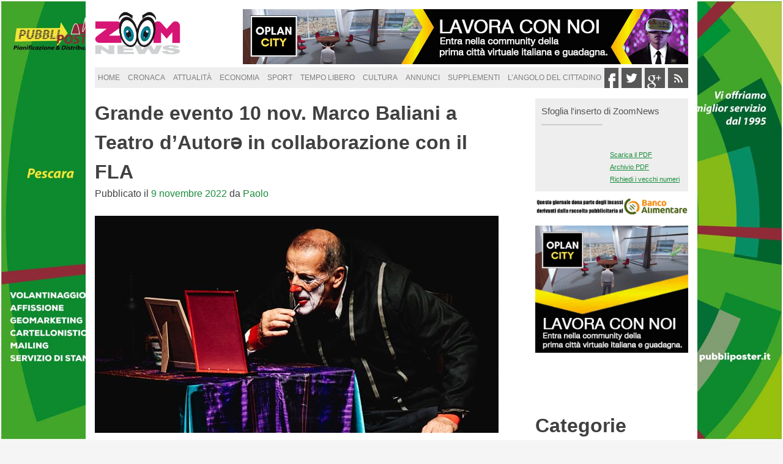

--- FILE ---
content_type: text/html; charset=UTF-8
request_url: http://www.zoomnews.it/2022/11/09/grande-evento-10-nov-marco-baliani-teatro-dautor%C9%99-collaborazione-fla/
body_size: 10932
content:
<!DOCTYPE html>
<html lang="it-IT" prefix="og: http://ogp.me/ns#">
<head>
<meta charset="UTF-8">
<meta name="viewport" content="width=device-width, initial-scale=1">
<link rel="profile" href="http://gmpg.org/xfn/11">
<link rel="pingback" href="http://www.zoomnews.it/xmlrpc.php">
<link rel="shortcut icon" href="http://www.zoomnews.it/wp-content/themes/zoom/favicon.ico" />

<link rel="stylesheet" type="text/css" href="http://www.zoomnews.it/wp-content/themes/zoom/slick/slick.css"/>
<link rel="stylesheet" type="text/css" href="http://www.zoomnews.it/wp-content/themes/zoom/slick/slick-theme.css"/>

<title>Grande evento 10 nov. Marco Baliani a Teatro d&#039;Autorə in collaborazione con il FLA | ZoomNews</title>

<!-- This site is optimized with the Yoast SEO plugin v3.8 - https://yoast.com/wordpress/plugins/seo/ -->
<meta name="robots" content="noodp"/>
<link rel="canonical" href="http://www.zoomnews.it/2022/11/09/grande-evento-10-nov-marco-baliani-teatro-dautor%c9%99-collaborazione-fla/" />
<link rel="publisher" href="https://plus.google.com/u/0/+ZoomnewsIt24"/>
<meta property="og:locale" content="it_IT" />
<meta property="og:type" content="article" />
<meta property="og:title" content="Grande evento 10 nov. Marco Baliani a Teatro d&#039;Autorə in collaborazione con il FLA | ZoomNews" />
<meta property="og:description" content="Un grande evento di questa prima parte della stagione di Teatro d’Autorə del Florian Metateatro, che vede la collaborazione con &hellip;" />
<meta property="og:url" content="http://www.zoomnews.it/2022/11/09/grande-evento-10-nov-marco-baliani-teatro-dautor%c9%99-collaborazione-fla/" />
<meta property="og:site_name" content="ZoomNews" />
<meta property="article:publisher" content="https://www.facebook.com/ZoomNews24" />
<meta property="article:section" content="Tempo Libero" />
<meta property="article:published_time" content="2022-11-09T10:09:30+01:00" />
<meta property="og:image" content="http://www.zoomnews.it/wp-content/uploads/2022/11/Rigoletto-la-Notte-della-Maledizione.jpg" />
<meta property="og:image:width" content="660" />
<meta property="og:image:height" content="355" />
<meta name="twitter:card" content="summary" />
<meta name="twitter:description" content="Un grande evento di questa prima parte della stagione di Teatro d’Autorə del Florian Metateatro, che vede la collaborazione con [&hellip;]" />
<meta name="twitter:title" content="Grande evento 10 nov. Marco Baliani a Teatro d&#039;Autorə in collaborazione con il FLA | ZoomNews" />
<meta name="twitter:site" content="@zoomnews24" />
<meta name="twitter:image" content="http://www.zoomnews.it/wp-content/uploads/2022/11/Rigoletto-la-Notte-della-Maledizione.jpg" />
<meta name="twitter:creator" content="@zoomnews24" />
<!-- / Yoast SEO plugin. -->

<link rel="alternate" type="application/rss+xml" title="ZoomNews &raquo; Feed" href="http://www.zoomnews.it/feed/" />
<link rel="alternate" type="application/rss+xml" title="ZoomNews &raquo; Feed dei commenti" href="http://www.zoomnews.it/comments/feed/" />
<link rel="alternate" type="application/rss+xml" title="ZoomNews &raquo; Grande evento 10 nov. Marco Baliani a Teatro d&#8217;Autorə in collaborazione con il FLA Feed dei commenti" href="http://www.zoomnews.it/2022/11/09/grande-evento-10-nov-marco-baliani-teatro-dautor%c9%99-collaborazione-fla/feed/" />
		<script type="text/javascript">
			window._wpemojiSettings = {"baseUrl":"https:\/\/s.w.org\/images\/core\/emoji\/72x72\/","ext":".png","source":{"concatemoji":"http:\/\/www.zoomnews.it\/wp-includes\/js\/wp-emoji-release.min.js?ver=4.4.33"}};
			!function(e,n,t){var a;function i(e){var t=n.createElement("canvas"),a=t.getContext&&t.getContext("2d"),i=String.fromCharCode;return!(!a||!a.fillText)&&(a.textBaseline="top",a.font="600 32px Arial","flag"===e?(a.fillText(i(55356,56806,55356,56826),0,0),3e3<t.toDataURL().length):"diversity"===e?(a.fillText(i(55356,57221),0,0),t=a.getImageData(16,16,1,1).data,a.fillText(i(55356,57221,55356,57343),0,0),(t=a.getImageData(16,16,1,1).data)[0],t[1],t[2],t[3],!0):("simple"===e?a.fillText(i(55357,56835),0,0):a.fillText(i(55356,57135),0,0),0!==a.getImageData(16,16,1,1).data[0]))}function o(e){var t=n.createElement("script");t.src=e,t.type="text/javascript",n.getElementsByTagName("head")[0].appendChild(t)}t.supports={simple:i("simple"),flag:i("flag"),unicode8:i("unicode8"),diversity:i("diversity")},t.DOMReady=!1,t.readyCallback=function(){t.DOMReady=!0},t.supports.simple&&t.supports.flag&&t.supports.unicode8&&t.supports.diversity||(a=function(){t.readyCallback()},n.addEventListener?(n.addEventListener("DOMContentLoaded",a,!1),e.addEventListener("load",a,!1)):(e.attachEvent("onload",a),n.attachEvent("onreadystatechange",function(){"complete"===n.readyState&&t.readyCallback()})),(a=t.source||{}).concatemoji?o(a.concatemoji):a.wpemoji&&a.twemoji&&(o(a.twemoji),o(a.wpemoji)))}(window,document,window._wpemojiSettings);
		</script>
		<style type="text/css">
img.wp-smiley,
img.emoji {
	display: inline !important;
	border: none !important;
	box-shadow: none !important;
	height: 1em !important;
	width: 1em !important;
	margin: 0 .07em !important;
	vertical-align: -0.1em !important;
	background: none !important;
	padding: 0 !important;
}
</style>
<link rel='stylesheet' id='zoom-style-css'  href='http://www.zoomnews.it/wp-content/themes/zoom/style.css?ver=4.4.33' type='text/css' media='all' />
<link rel='stylesheet' id='genericons-css'  href='http://www.zoomnews.it/wp-content/plugins/jetpack/_inc/genericons/genericons/genericons.css?ver=3.1' type='text/css' media='all' />
<link rel='stylesheet' id='jetpack_css-css'  href='http://www.zoomnews.it/wp-content/plugins/jetpack/css/jetpack.css?ver=3.6.4' type='text/css' media='all' />
<link rel='https://api.w.org/' href='http://www.zoomnews.it/wp-json/' />
<link rel="EditURI" type="application/rsd+xml" title="RSD" href="http://www.zoomnews.it/xmlrpc.php?rsd" />
<link rel="wlwmanifest" type="application/wlwmanifest+xml" href="http://www.zoomnews.it/wp-includes/wlwmanifest.xml" /> 
<meta name="generator" content="WordPress 4.4.33" />
<link rel='shortlink' href='http://www.zoomnews.it/?p=21516' />
<link rel="alternate" type="application/json+oembed" href="http://www.zoomnews.it/wp-json/oembed/1.0/embed?url=http%3A%2F%2Fwww.zoomnews.it%2F2022%2F11%2F09%2Fgrande-evento-10-nov-marco-baliani-teatro-dautor%25c9%2599-collaborazione-fla%2F" />
<link rel="alternate" type="text/xml+oembed" href="http://www.zoomnews.it/wp-json/oembed/1.0/embed?url=http%3A%2F%2Fwww.zoomnews.it%2F2022%2F11%2F09%2Fgrande-evento-10-nov-marco-baliani-teatro-dautor%25c9%2599-collaborazione-fla%2F&#038;format=xml" />
<style type='text/css'>img#wpstats{display:none}</style><meta name="google-site-verification" content="m_C55nmOrlm5raPhppvtSJJP47112xICiKdsbISeoAc" />
</head>

<body class="single single-post postid-21516 single-format-standard group-blog">
<div class="wp_bannerize skin">
<div><a  onclick="WPBannerizeJavascript.incrementClickCount(46)"  href="http://www.pubbliposter.it/" rel="nofollow" target="_blank">
<img src="http://www.zoomnews.it/wp-content/uploads/2016/03/skin-pubbliposter.jpg" alt="pubbliposter" width="1920" height="1080"/>
</a>
</div></div><div id="page" class="hfeed site">
	<a class="skip-link screen-reader-text" href="#content">Skip to content</a>

	<header id="masthead" class="site-header" role="banner">
		<div class="site-branding">
			<a href="http://www.zoomnews.it/" rel="home"><h1 class="site-title">ZoomNews</h1></a>
			<h2 class="site-description">Quotidiano online di informazione e annunci</h2>
		</div><!-- .site-branding -->
		
		<div class="banner-header">
			<!-- <img src="http://www.zoomnews.it/wp-content/themes/zoom/img/banner-1.jpg" alt="Advertising" /> -->
			
			<div class="wp_bannerize testata">
<div><a  onclick="WPBannerizeJavascript.incrementClickCount(78)"  href="https://community-oplancity.framework360.it/registrazione/?affCode=marioscurti29" rel="nofollow" target="_blank">
<img src="http://www.zoomnews.it/wp-content/uploads/2024/06/oplancity-2-lavora-con-noi-700x84px.png" alt="OplanCity network" width="728" height="90"/>
</a>
</div></div>		</div>

		<nav id="site-navigation" class="main-navigation" role="navigation">
			<button class="menu-toggle" aria-controls="primary-menu" aria-expanded="false">Menu</button>
			<div class="menu-mainmenu-container"><ul id="primary-menu" class="menu"><li id="menu-item-14" class="menu-item menu-item-type-custom menu-item-object-custom menu-item-home menu-item-14"><a href="http://www.zoomnews.it/">Home</a></li>
<li id="menu-item-15" class="menu-item menu-item-type-taxonomy menu-item-object-category menu-item-has-children menu-item-15"><a href="http://www.zoomnews.it/cronaca-abruzzo/">Cronaca</a>
<ul class="sub-menu">
	<li id="menu-item-1128" class="menu-item menu-item-type-taxonomy menu-item-object-category menu-item-1128"><a href="http://www.zoomnews.it/cronaca-dell-aquila/">Cronaca dell&#8217;Aquila</a></li>
	<li id="menu-item-1129" class="menu-item menu-item-type-taxonomy menu-item-object-category menu-item-1129"><a href="http://www.zoomnews.it/cronaca-di-chieti/">Cronaca di Chieti</a></li>
	<li id="menu-item-1130" class="menu-item menu-item-type-taxonomy menu-item-object-category menu-item-1130"><a href="http://www.zoomnews.it/cronaca-di-pescara/">Cronaca di Pescara</a></li>
	<li id="menu-item-1131" class="menu-item menu-item-type-taxonomy menu-item-object-category menu-item-1131"><a href="http://www.zoomnews.it/cronaca-di-teramo/">Cronaca di Teramo</a></li>
</ul>
</li>
<li id="menu-item-1109" class="menu-item menu-item-type-taxonomy menu-item-object-category menu-item-1109"><a href="http://www.zoomnews.it/attualita/">Attualità</a></li>
<li id="menu-item-16" class="menu-item menu-item-type-taxonomy menu-item-object-category menu-item-16"><a href="http://www.zoomnews.it/economia/">Economia</a></li>
<li id="menu-item-17" class="menu-item menu-item-type-taxonomy menu-item-object-category menu-item-17"><a href="http://www.zoomnews.it/sport/">Sport</a></li>
<li id="menu-item-18" class="menu-item menu-item-type-taxonomy menu-item-object-category current-post-ancestor current-menu-parent current-post-parent menu-item-18"><a href="http://www.zoomnews.it/tempo-libero/">Tempo Libero</a></li>
<li id="menu-item-1108" class="menu-item menu-item-type-taxonomy menu-item-object-category menu-item-1108"><a href="http://www.zoomnews.it/cultura/">Cultura</a></li>
<li id="menu-item-19" class="menu-item menu-item-type-custom menu-item-object-custom menu-item-19"><a href="http://www.pescarapescara.it/ANNUNCI/">Annunci</a></li>
<li id="menu-item-14425" class="menu-item menu-item-type-post_type menu-item-object-page menu-item-14425"><a href="http://www.zoomnews.it/supplementi/">supplementi</a></li>
<li id="menu-item-3214" class="menu-item menu-item-type-taxonomy menu-item-object-category menu-item-has-children menu-item-3214"><a href="http://www.zoomnews.it/langolo-del-cittadino/">L&#8217;Angolo del Cittadino</a>
<ul class="sub-menu">
	<li id="menu-item-2136" class="menu-item menu-item-type-post_type menu-item-object-page menu-item-2136"><a title="segnala" href="http://www.zoomnews.it/segnalaci-una-news/">Segnalaci una news</a></li>
</ul>
</li>
</ul></div>		</nav><!-- #site-navigation -->
		
		<!-- <nav id="site-navigation" class="province" role="navigation">
			<div class="menu"><ul><li class="page_item page-item-2105"><a href="http://www.zoomnews.it/contatti/">Contatti</a></li><li class="page_item page-item-671"><a href="http://www.zoomnews.it/cookie-policy/">Cookie Policy</a></li><li class="page_item page-item-669"><a href="http://www.zoomnews.it/privacy-policy/">Privacy Policy</a></li><li class="page_item page-item-2162"><a href="http://www.zoomnews.it/pubblicita/">Pubblicità</a></li><li class="page_item page-item-2153"><a href="http://www.zoomnews.it/redazione/">Redazione</a></li><li class="page_item page-item-2117"><a href="http://www.zoomnews.it/segnalaci-una-news/">Segnalaci una news</a></li><li class="page_item page-item-14420"><a href="http://www.zoomnews.it/supplementi/">supplementi</a></li></ul></div>
		</nav> -->
		<ul class="network-header">
			<li class="social-header"><a href="https://www.facebook.com/pages/ZOOM/1524754767763237" target="_blank" rel="nofollow"><img src="http://www.zoomnews.it/wp-content/themes/zoom/img/facebook-footer.jpg" alt="Facebook Icon"/></a></li>
			<li class="social-header"><a href="https://twitter.com/zoomnews24" target="_blank" rel="nofollow"><img src="http://www.zoomnews.it/wp-content/themes/zoom/img/twitter-footer.jpg" alt="Twitter Icon"/></a></li>
			<li class="social-header"><a href="https://plus.google.com/u/0/b/104342896111216283329/" target="_blank" rel="nofollow"><img src="http://www.zoomnews.it/wp-content/themes/zoom/img/gplus-footer.jpg" alt="Google Plus Icon" /></a></li>
			<li class="social-header"><a href="http://zoomnews.it/feed"><img src="http://www.zoomnews.it/wp-content/themes/zoom/img/rss-footer.jpg" alt="Rss Icon"/></a></li>			
		</ul>
	</header><!-- #masthead -->

	<div id="content" class="site-content">

	<div id="primary" class="content-area">
		<main id="main" class="site-main" role="main">

		
			
<article class="post-singolo" id="post-21516" class="post-21516 post type-post status-publish format-standard has-post-thumbnail hentry category-tempo-libero">
	<header class="entry-header">
		<h1 class="entry-title">Grande evento 10 nov. Marco Baliani a Teatro d&#8217;Autorə in collaborazione con il FLA</h1>		
		<div class="entry-meta">
			<span class="posted-on">Pubblicato il <a href="http://www.zoomnews.it/2022/11/09/grande-evento-10-nov-marco-baliani-teatro-dautor%c9%99-collaborazione-fla/" rel="bookmark"><time class="entry-date published updated" datetime="2022-11-09T10:09:30+00:00">9 novembre 2022</time></a></span><span class="byline"> da <span class="author vcard"><a class="url fn n" href="http://www.zoomnews.it/author/paolo/">Paolo</a></span></span>		</div><!-- .entry-meta -->
		<br />
		
		<img width="660" height="355" src="http://www.zoomnews.it/wp-content/uploads/2022/11/Rigoletto-la-Notte-della-Maledizione.jpg" class="attachment-post-thumbnail size-post-thumbnail wp-post-image" alt="Rigoletto, la Notte della Maledizione" srcset="http://www.zoomnews.it/wp-content/uploads/2022/11/Rigoletto-la-Notte-della-Maledizione-210x113.jpg 210w, http://www.zoomnews.it/wp-content/uploads/2022/11/Rigoletto-la-Notte-della-Maledizione-320x172.jpg 320w, http://www.zoomnews.it/wp-content/uploads/2022/11/Rigoletto-la-Notte-della-Maledizione.jpg 660w" sizes="(max-width: 660px) 100vw, 660px" />	</header><!-- .entry-header -->

	<div class="entry-content">
		<p>Un grande evento di questa prima parte della stagione di Teatro d’Autorə del Florian Metateatro, che vede la collaborazione con l’ importante festival pescarese FLA Festival di Libri e Altrecose, proprio nella giornata d’apertura:<strong> Giovedì 10 novembre alle ore 21.00</strong> presso l’<strong>Auditorium Flaiano,</strong> per vedere, rivedere, conoscere uno dei maestri indiscussi del teatro di narrazione italiano, <strong>Marco Baliani.</strong></p>
<p>A Pescara porterà una produzione della Società dei Concerti di Parma in collaborazione con Teatro Regio di Parma, <strong>Rigoletto, la Notte della Maledizione</strong>, un Giuseppe Verdi rivisitato, un’opera poetica sul circo, i suoi artisti, l’instabilità della vita, con le sue cadute, le sospensioni. Uno spettacolo che porta in scena i sentimenti di Rigoletto, che la musica di Verdi ha reso immortali, e rivivono nell’animo e nella storia di un clown che si esibisce in un piccolo teatro di periferia. La nostalgia per la donna amata, la gelosa premura nei confronti della figlia del Rigoletto, la sete di vendetta contro chi minaccia la sua purezza.</p>
<p>Davanti allo specchio, mentre trasforma col trucco il suo viso, si prepara per una serata speciale, quella in cui si consumerà la sua vendetta, sotto gli occhi di tutti. Pensieri, rancori, ricordi si susseguono in un monologo accompagnato, interrotto e per certi versi ostacolato da una musica sempre presente.</p>
<p>Uno spettacolo di e con Marco Baliani e con Giampaolo Bandini (chitarra), Cesare Chiacchiaretta (fisarmonica). Le musiche di Giuseppe Verdi, Nino Rota, Cesare Chiacchiaretta.</p>
<p><em>“</em><em>La proposta fattami dal Teatro Regio di Parma di occuparmi, a mio modo, di una </em><em>“</em><em>rilettura” di un</em><em>’</em><em>opera di Verdi in cartellone nella stagione, la potevo facilmente risolvere con un bel reading, lettura più musica e via così. Ma volevo rischiare di più, come sempre mettermi in gioco, senza appoggiarmi al già saputo, senza occhiali e leggio. Mi son detto che era l</em><em>&#8216;</em><em> occasione buona per osare un personaggio e incarnarlo, dopo tanto tempo, tornare a mettere mano a tutte le cose che ho imparato strada facendo sul mestiere antico dell</em><em>&#8216;</em><em> attore e provare a costruirci sopra un testo scritto, un bel canovaccio su cui giorno dopo giorno, provando, creare un dire per niente letterario, ma concreto, materico. Compreso il trucco in faccia e il costume preso in prestito nei depositi del teatro Regio, appartenuti ai tanti Rigoletti passati da quelle parti.”</em></p>
<p>E ancora</p>
<p><em>“la mia passione per gli esseri del circo, ma quei circhi piccoli, non eclatanti, non amo i </em><em>“</em><em>soleil” circensi fatti di effetti speciali e artisti al limite della robotica per la bellezza scultorea e bravura millimetrica del corpo. No, preferisco la rozzezza faticosa ma meravigliosa di quei circhi dove chi strappa i biglietti te lo ritrovi dopo vestito da pagliaccio e il trapezista sa anche fare giocolerie, esseri nomadi, zingarescamente affamati di vita, mi prende uno struggimento totale quando varco quei tendoni, a percepire la fatica quotidiana di un vivere precario ma impeccabile.” Marco Baliani</em></p>
<p><strong>Marco</strong> <strong>Baliani</strong> è un nome che da solo evoca una stagione del teatro italiano, che con lui è nata e si è sviluppata, quella del teatro di narrazione. Una importante modalità teatrale che prende avvio dal suo splendido, e indimenticato, monologo <strong>&#8220;Kohlhaas&#8221;</strong>, scritto nel 1989 con Remo Rostagno, in cui era solo in scena seduto su una sedia a narrare una storia di ingiustizia sociale.</p>
<p>Negli anni ha sviluppato una personale ricerca sull&#8217;arte del raccontare e sul rapporto tra oralità e scrittura realizzando come attore-narratore <em>Storie (1988), </em><em>Kohlaas</em><em> (1989), Frollo (1993), Tracce </em>(1996, spettacolo-conferenza da E. Bloch). Negli anni Novanta ha alternato spettacoli d&#8217;impianto epico-corale (<em>Corvi di luna, 1989; Memoria del fuoco, 1992; </em><em>Peer Gynt, 1994;</em><em> Migranti, 1996; Gioventù senza Dio, 1997) </em>e poi  <em>Sakrifice nel 2000</em> per il progetto I Porti Del Mediterraneo, a un teatro politico e civile, originato da una poetica della memoria (<em>Antigone delle città, </em>1991-92, realizzato a Bologna per l&#8217;anniversario della strage; <em>Come gocce di una fiumana</em>, 1994, ispirato alla prima guerra mondiale; <em>Corpo di Stato, </em>1998, ricostruzione tra storia e autobiografia generazionale dei giorni del sequestro Moro).  Con Amref, nel 2002 Baliani intraprende il progetto formativo <em>Acting from the street,</em> realizzato con un gruppo di ragazzi di strada degli slums di Nairobi. Qui realizza<em> Pinocchio Nero (Premio Ubu</em> 2004) e <em>L</em><em>’</em><em>amore buono. Una ballata ai tempi dell</em><em>’</em><em>Aids</em> – che riscuotono un grande successo di pubblico e critica sia in Italia sia in Olanda.</p>
<p>A Pescara Marco Baliani è venuto più volte con diversi suoi spettacoli e con progetti più ampi come “ Il Viaggiatore Incantato” sempre ospite del Florian Metateatro al quale lo lega <strong>un rapporto più che ventennale.</strong></p>
<p>In seconda serata <strong>postPLAY &#8211; storie di teatri, </strong>appuntamento con Baliani, Bandini e con Cesare Chiacchiaretta, affermato musicista abruzzse in scena con la sua fisarmonica e compositore anche di diverse musiche dello spettacolo, e la partecipazione di Paolo Ferri per approfondire le storie legate agli artisti.</p>
<p>Biglietto intero 15€ ridotto 12€ /Prevendita online / Per info 393/9350933 085/2059278</p>
<div class="sharedaddy sd-sharing-enabled"><div class="robots-nocontent sd-block sd-social sd-social-icon sd-sharing"><h3 class="sd-title">Condividi:</h3><div class="sd-content"><ul><li class="share-facebook"><a rel="nofollow" data-shared="sharing-facebook-21516" class="share-facebook sd-button share-icon no-text" href="http://www.zoomnews.it/2022/11/09/grande-evento-10-nov-marco-baliani-teatro-dautor%c9%99-collaborazione-fla/?share=facebook" target="_blank" title="Condividi su Facebook"><span></span><span class="sharing-screen-reader-text">Condividi su Facebook (Si apre in una nuova finestra)</span></a></li><li class="share-twitter"><a rel="nofollow" data-shared="sharing-twitter-21516" class="share-twitter sd-button share-icon no-text" href="http://www.zoomnews.it/2022/11/09/grande-evento-10-nov-marco-baliani-teatro-dautor%c9%99-collaborazione-fla/?share=twitter" target="_blank" title="Clicca per condividere su Twitter"><span></span><span class="sharing-screen-reader-text">Clicca per condividere su Twitter (Si apre in una nuova finestra)</span></a></li><li class="share-google-plus-1"><a rel="nofollow" data-shared="sharing-google-21516" class="share-google-plus-1 sd-button share-icon no-text" href="http://www.zoomnews.it/2022/11/09/grande-evento-10-nov-marco-baliani-teatro-dautor%c9%99-collaborazione-fla/?share=google-plus-1" target="_blank" title="Clicca per condividere su Google+"><span></span><span class="sharing-screen-reader-text">Clicca per condividere su Google+ (Si apre in una nuova finestra)</span></a></li><li class="share-email"><a rel="nofollow" data-shared="" class="share-email sd-button share-icon no-text" href="http://www.zoomnews.it/2022/11/09/grande-evento-10-nov-marco-baliani-teatro-dautor%c9%99-collaborazione-fla/?share=email" target="_blank" title="Clicca per inviare l'articolo via mail ad un amico"><span></span><span class="sharing-screen-reader-text">Clicca per inviare l'articolo via mail ad un amico (Si apre in una nuova finestra)</span></a></li><li class="share-end"></li></ul></div></div></div>	</div><!-- .entry-content -->

	<footer class="entry-footer">
		<span class="cat-links">Pubblicato sotto: <a href="http://www.zoomnews.it/tempo-libero/" rel="category tag">Tempo Libero</a></span>	</footer><!-- .entry-footer -->
</article><!-- #post-## -->

<br />

<p></p>
			<!-- 
	<nav class="navigation post-navigation" role="navigation">
		<h2 class="screen-reader-text">Navigazione articoli</h2>
		<div class="nav-links"><div class="nav-previous"><a href="http://www.zoomnews.it/2022/11/09/masterplan-abruzzo-conclusi-lavori-messa-sicurezza-delle-strade-dellunione-montana-dei-comuni-del-sangro/" rel="prev">Masterplan Abruzzo, conclusi i lavori di messa in sicurezza delle strade dell&#8217;Unione Montana dei Comuni del Sangro</a></div><div class="nav-next"><a href="http://www.zoomnews.it/2022/11/09/vela-barcellona-vincono-gli-equipaggi-pescara/" rel="next">Vela Barcellona, vincono gli equipaggi di Pescara</a></div></div>
	</nav> -->

			
		
		</main><!-- #main -->
	</div><!-- #primary -->


<div id="secondary" class="widget-area" role="complementary">

	<div class="testata-sidebar">
			
		<div class="archivio_pdf_widgets">
		<div class="ui-widget">
		  <div class="ui-widget-content ui-corner-all">
		    <h3>Sfoglia l'inserto di ZoomNews</h3>
		
		    <div class="alignleft img-testata"><a href="http://archive.abruzzoannunci.it/zoomch.pdf"><img src="http://archive.abruzzoannunci.it/copertinazoomch.jpg" class="archivio-pdf-list-image" alt=""></a></div>
		    <div class="alignleft archivio-tools-link"> <a href="http://archive.abruzzoannunci.it/zoomch.pdf">Scarica il PDF</a>
		      <a href="http://issuu.com/zoomnews" class="archivio-pdf" target="_blank" rel="nofollow">Archivio PDF</a>
		      <a href="https://mail.google.com/mail/?view=cm&amp;fs=1&amp;tf=1&amp;to=info@mnservice.net&amp;su=Richiesta%20numeri%20precedenti%20-%20PESCARA%20PESCARA&amp;body=Indica i numeri o la data di pubblicazione, ti invieremo presto la tua copia in PDF" class="richiedi-numeri" target="_blank">Richiedi i vecchi numeri</a> </div>
		 </div>
		</div>
		<img src="http://www.zoomnews.it/wp-content/themes/zoom/img/banner-banco-alimentare.png" alt="Advertising" style="margin-bottom: 10px;" />
		</div>
		
		<div class="wp_bannerize pagina intera">
<div><a  onclick="WPBannerizeJavascript.incrementClickCount(83)"  href="https://community-oplancity.framework360.it/registrazione/?affCode=marioscurti29" rel="nofollow" target="_blank">
<img src="http://www.zoomnews.it/wp-content/uploads/2024/06/oplancity-5-lavora-con-noi-300x250px-1.png" alt="Oplancity VR" width="302" height="252"/>
</a>
</div></div>		

	</div>
	
	<aside id="nav_menu-3" class="widget widget_nav_menu"><h1 class="widget-title">Categorie</h1><div class="menu-mainmenu-container"><ul id="menu-mainmenu" class="menu"><li class="menu-item menu-item-type-custom menu-item-object-custom menu-item-home menu-item-14"><a href="http://www.zoomnews.it/">Home</a></li>
<li class="menu-item menu-item-type-taxonomy menu-item-object-category menu-item-has-children menu-item-15"><a href="http://www.zoomnews.it/cronaca-abruzzo/">Cronaca</a>
<ul class="sub-menu">
	<li class="menu-item menu-item-type-taxonomy menu-item-object-category menu-item-1128"><a href="http://www.zoomnews.it/cronaca-dell-aquila/">Cronaca dell&#8217;Aquila</a></li>
	<li class="menu-item menu-item-type-taxonomy menu-item-object-category menu-item-1129"><a href="http://www.zoomnews.it/cronaca-di-chieti/">Cronaca di Chieti</a></li>
	<li class="menu-item menu-item-type-taxonomy menu-item-object-category menu-item-1130"><a href="http://www.zoomnews.it/cronaca-di-pescara/">Cronaca di Pescara</a></li>
	<li class="menu-item menu-item-type-taxonomy menu-item-object-category menu-item-1131"><a href="http://www.zoomnews.it/cronaca-di-teramo/">Cronaca di Teramo</a></li>
</ul>
</li>
<li class="menu-item menu-item-type-taxonomy menu-item-object-category menu-item-1109"><a href="http://www.zoomnews.it/attualita/">Attualità</a></li>
<li class="menu-item menu-item-type-taxonomy menu-item-object-category menu-item-16"><a href="http://www.zoomnews.it/economia/">Economia</a></li>
<li class="menu-item menu-item-type-taxonomy menu-item-object-category menu-item-17"><a href="http://www.zoomnews.it/sport/">Sport</a></li>
<li class="menu-item menu-item-type-taxonomy menu-item-object-category current-post-ancestor current-menu-parent current-post-parent menu-item-18"><a href="http://www.zoomnews.it/tempo-libero/">Tempo Libero</a></li>
<li class="menu-item menu-item-type-taxonomy menu-item-object-category menu-item-1108"><a href="http://www.zoomnews.it/cultura/">Cultura</a></li>
<li class="menu-item menu-item-type-custom menu-item-object-custom menu-item-19"><a href="http://www.pescarapescara.it/ANNUNCI/">Annunci</a></li>
<li class="menu-item menu-item-type-post_type menu-item-object-page menu-item-14425"><a href="http://www.zoomnews.it/supplementi/">supplementi</a></li>
<li class="menu-item menu-item-type-taxonomy menu-item-object-category menu-item-has-children menu-item-3214"><a href="http://www.zoomnews.it/langolo-del-cittadino/">L&#8217;Angolo del Cittadino</a>
<ul class="sub-menu">
	<li class="menu-item menu-item-type-post_type menu-item-object-page menu-item-2136"><a title="segnala" href="http://www.zoomnews.it/segnalaci-una-news/">Segnalaci una news</a></li>
</ul>
</li>
</ul></div></aside>	
	<h2 class="sectionHeadline"><span>Sponsor</span></h2>
	<div class="annunci">
		<div class="wp_bannerize Mezza Pagina">
<div><a  onclick="WPBannerizeJavascript.incrementClickCount(63)"  href="https://shop.dtcoin.tech/subscription-NIV000403525106.html" rel="nofollow" target="_blank">
<img src="http://www.zoomnews.it/wp-content/uploads/2017/08/dtcoin300x250bis.png" alt="DT COIN" width="300" height="250"/>
</a>
</div></div>	</div>
	
</div><!-- #secondary -->
	</div><!-- #content -->
	
	<!-- BEGIN #footer -->
			<div class="footer">
			
			<div class="testata-footer">	
			
			<img class="logo-footer" src="http://zoomnews.it/wp-content/uploads/2015/03/zoom-footer.jpg" alt="Logo Footer" />
	
			<ul class="network-footer">
				
				<!--
				<li><a href="http://www.pescarapescara.it/">PESCARAPESCARA</a></li>
				<li><a href="http://www.limmobiliareabruzzese.it/">L'IMMOBILIARE ABRUZZESE</a></li>
				<li><a href="http://www.donnae.it/">DONNA &amp;</a></li>
				<li><a href="http://www.progettosposi.net/">PROGETTO SPOSI</a></li>
				<li><a href="http://www.bimbiinforma.it/">BIMBI InFORMA</a></li>
				-->
				
				<li class="social-footer"><a href="https://www.facebook.com/pages/ZOOM/1524754767763237" target="_blank" rel="nofollow"><img src="http://www.zoomnews.it/wp-content/themes/zoom/img/facebook-footer.jpg" alt="Facebook Icon"/></a></li>
				<li class="social-footer"><a href="https://twitter.com/zoomnews24" target="_blank" rel="nofollow"><img src="http://www.zoomnews.it/wp-content/themes/zoom/img/twitter-footer.jpg" alt="Twitter Icon"/></a></li>
				<li class="social-footer"><a href="https://plus.google.com/u/0/b/104342896111216283329/" target="_blank" rel="nofollow"><img src="http://www.zoomnews.it/wp-content/themes/zoom/img/gplus-footer.jpg" alt="Google Plus Icon" /></a></li>
				<li class="social-footer"><a href="http://zoomnews.it/feed"><img src="http://www.zoomnews.it/wp-content/themes/zoom/img/rss-footer.jpg" alt="Rss Icon"/></a></li>			
			</ul>
			</div>
	
				<!-- BEGIN #foot-inner -->
				<div id="foot-inner" class="clearfix">
					
					<div id="text-4" class="widget widget_text foot-widget-one">			<div class="textwidget"><span style="position:relative;">
  <p style="line-height: 22px;">M&N Account Srls <br />
      Via Raffaello Sanzio, 67<br />
      65124 Pescara<br />
      P.I. 02049330687
  </p>
</span></div>
		</div>					
					<div id="text-5" class="widget widget_text foot-widget-two">			<div class="textwidget"><span style="position:relative; float: left; margin-top: 15px;">
  <ul>
    <li><a title="Segnalaci una news" href="/segnalaci-una-news/" rel="nofollow" >Segnalaci una news</a></li>
    <li><a title="Redazione" href="/redazione/" rel="nofollow" >Redazione</a></li>
    <li><a title="Contatti" href="/contatti/" rel="nofollow" >Contatti</a></li>
    <li><a title="Pubblicità" href="/pubblicita/" rel="nofollow" >Pubblicità</a></li>
  </ul>



</div>
		</div>					
					<div id="text-6" class="widget widget_text foot-widget-three">			<div class="textwidget"><span style="position:relative; float: left; margin-top: 15px;">
  <ul>
    <li><a title="Privacy" href="/privacy-policy/" rel="nofollow" >Privacy Policy</a></li>
    <li><a title="Cookie Policy" href="/Cookie-Policy/" rel="nofollow">Cookie Policy</a></li>
  </ul>
</span></div>
		</div>					
										
				<!-- END #foot-inner -->
				</div>
	
			
	
			<!-- BEGIN #foot-notes -->
			<div id="note-legali">
	
			  <p>La M&N Account non si assume alcuna responsabilità sui contenuti e annunci redatti e inviati dai lettori che se ne assumono la responsabilità.
I messaggi inviati dai lettori nelle varie rubriche (Chat, forum ecc) non sono soggetti a moderazione e quindi anche per essi gli utenti inserzionisti se ne assumono la responsabilità esonerando la M&N Account da qualsivoglia coinvolgimento legale.</p>				
			  <p class="copyright">&copy; 2022 ZoomNews Aut. n. 9 Registro Stampa tribunale di Pescara del 24/11/2015</p>
			<!-- END #note-legali -->
			</div>
			
			<!-- END #footer -->
			</div>
</div><!-- #page -->


	<script type="text/javascript">
		window.WPCOM_sharing_counts = {"http:\/\/www.zoomnews.it\/2022\/11\/09\/grande-evento-10-nov-marco-baliani-teatro-dautor%c9%99-collaborazione-fla\/":21516};
		window.WPCOM_jetpack = true;
				window.WPCOM_site_ID = 96807757;
			</script>
		<script type="text/javascript">
			var windowOpen;
		jQuery(document).on( 'ready post-load', function(){
			jQuery( 'a.share-facebook' ).on( 'click', function() {
				if ( 'undefined' !== typeof windowOpen ){ // If there's another sharing window open, close it.
					windowOpen.close();
				}
				windowOpen = window.open( jQuery(this).attr( 'href' ), 'wpcomfacebook', 'menubar=1,resizable=1,width=600,height=400' );
				return false;
			});
		});
		</script>
				<script type="text/javascript">
			var windowOpen;
		jQuery(document).on( 'ready post-load', function(){
			jQuery( 'a.share-twitter' ).on( 'click', function() {
				if ( 'undefined' !== typeof windowOpen ){ // If there's another sharing window open, close it.
					windowOpen.close();
				}
				windowOpen = window.open( jQuery(this).attr( 'href' ), 'wpcomtwitter', 'menubar=1,resizable=1,width=600,height=350' );
				return false;
			});
		});
		</script>
				<script type="text/javascript">
			var windowOpen;
		jQuery(document).on( 'ready post-load', function(){
			jQuery( 'a.share-google-plus-1' ).on( 'click', function() {
				if ( 'undefined' !== typeof windowOpen ){ // If there's another sharing window open, close it.
					windowOpen.close();
				}
				windowOpen = window.open( jQuery(this).attr( 'href' ), 'wpcomgoogle-plus-1', 'menubar=1,resizable=1,width=480,height=550' );
				return false;
			});
		});
		</script>
			<div id="sharing_email" style="display: none;">
		<form action="/2022/11/09/grande-evento-10-nov-marco-baliani-teatro-dautor%C9%99-collaborazione-fla/" method="post">
			<label for="target_email">Invia a indirizzo e-mail</label>
			<input type="email" name="target_email" id="target_email" value="" />

			
				<label for="source_name">Il tuo nome</label>
				<input type="text" name="source_name" id="source_name" value="" />

				<label for="source_email">Il tuo indirizzo e-mail</label>
				<input type="email" name="source_email" id="source_email" value="" />

						<input type="text" id="jetpack-source_f_name" name="source_f_name" class="input" value="" size="25" autocomplete="off" />
			<script> document.getElementById('jetpack-source_f_name').value = ''; </script>
			
			<img style="float: right; display: none" class="loading" src="http://www.zoomnews.it/wp-content/plugins/jetpack/modules/sharedaddy/images/loading.gif" alt="loading" width="16" height="16" />
			<input type="submit" value="Invia e-mail" class="sharing_send" />
			<a rel="nofollow" href="#cancel" class="sharing_cancel">Annulla</a>

			<div class="errors errors-1" style="display: none;">
				L'articolo non è stato pubblicato, controlla gli indirizzi e-mail!			</div>

			<div class="errors errors-2" style="display: none;">
				Verifica dell'e-mail non riuscita. Riprova.			</div>

			<div class="errors errors-3" style="display: none;">
				Ci dispiace, il tuo blog non consente di condividere articoli tramite e-mail.			</div>
		</form>
	</div>
<link rel='stylesheet' id='wpBannerizeStyleDefault.css-css'  href='http://www.zoomnews.it/wp-content/plugins/wp-bannerize/css/wpBannerizeStyleDefault.css?ver=4.4.33' type='text/css' media='all' />
<script type='text/javascript' src='http://s0.wp.com/wp-content/js/devicepx-jetpack.js?ver=202604'></script>
<script type='text/javascript' src='http://www.zoomnews.it/wp-content/themes/zoom/js/navigation.js?ver=20120206'></script>
<script type='text/javascript' src='http://www.zoomnews.it/wp-content/themes/zoom/js/skip-link-focus-fix.js?ver=20130115'></script>
<script type='text/javascript' src='http://www.zoomnews.it/wp-includes/js/wp-embed.min.js?ver=4.4.33'></script>
<script type='text/javascript' src='http://www.zoomnews.it/wp-includes/js/jquery/jquery.js?ver=1.11.3'></script>
<script type='text/javascript' src='http://www.zoomnews.it/wp-includes/js/jquery/jquery-migrate.min.js?ver=1.2.1'></script>
<script type='text/javascript'>
/* <![CDATA[ */
var wpBannerizeJavascriptLocalization = {"ajaxURL":"http:\/\/www.zoomnews.it\/wp-admin\/admin-ajax.php"};
/* ]]> */
</script>
<script type='text/javascript' src='http://www.zoomnews.it/wp-content/plugins/wp-bannerize/js/wpBannerizeFrontend.min.js?ver=3.1.6'></script>
<script type='text/javascript'>
/* <![CDATA[ */
var sharing_js_options = {"lang":"en","counts":"1"};
/* ]]> */
</script>
<script type='text/javascript' src='http://www.zoomnews.it/wp-content/plugins/jetpack/modules/sharedaddy/sharing.js?ver=3.6.4'></script>
<script type='text/javascript' src='http://stats.wp.com/e-202604.js' async defer></script>
<script type='text/javascript'>
	_stq = window._stq || [];
	_stq.push([ 'view', {v:'ext',j:'1:3.6.4',blog:'96807757',post:'21516',tz:'1',srv:'www.zoomnews.it'} ]);
	_stq.push([ 'clickTrackerInit', '96807757', '21516' ]);
</script>

<script type="text/javascript" src="//code.jquery.com/jquery-1.11.0.min.js"></script>
<script type="text/javascript" src="//code.jquery.com/jquery-migrate-1.2.1.min.js"></script>
<script type="text/javascript" src="http://www.zoomnews.it/wp-content/themes/zoom/slick/slick.min.js"></script>

<script type="text/javascript">
    jQuery(document).ready(function(){
        // Slick Carousel
        if (jQuery(".inevidenza").length>0) {
          jQuery(".inevidenza").slick({
              dots: true,
              autoplay: true,
              arrows: false,
              speed: 600,
              slidesToShow: 2,
              slidesToScroll: 2,
              responsive: [{ breakpoint: 768, settings: { slidesToShow: 1, slidesToScroll: 1 } } ]
           });

           jQuery(".slick-dots li").click(function(e){
               e.preventDefault();
               slideIndex = jQuery(this).index();
               // console.log(parseInt(slideIndex));
               jQuery('.inevidenza').slick('slickGoTo',slideIndex);
           });

        };
    
    });

  </script>

<script>
  (function(i,s,o,g,r,a,m){i['GoogleAnalyticsObject']=r;i[r]=i[r]||function(){
  (i[r].q=i[r].q||[]).push(arguments)},i[r].l=1*new Date();a=s.createElement(o),
  m=s.getElementsByTagName(o)[0];a.async=1;a.src=g;m.parentNode.insertBefore(a,m)
  })(window,document,'script','//www.google-analytics.com/analytics.js','ga');

  ga('create', 'UA-59972053-1', 'auto');
  ga('set', 'anonymizeIp', true);
  ga('send', 'pageview');

</script>



</body>
</html>


--- FILE ---
content_type: text/css
request_url: http://www.zoomnews.it/wp-content/themes/zoom/style.css?ver=4.4.33
body_size: 6436
content:
/*
Theme Name: Zoom
Theme URI: http://underscores.me/
Author: Zoom
Author URI: http://www.zoomnews.it
Description: Description
Version: 1.0.0
License: GNU General Public License v2 or later
License URI: http://www.gnu.org/licenses/gpl-2.0.html
Text Domain: zoom
Tags:

This theme, like WordPress, is licensed under the GPL.
Use it to make something cool, have fun, and share what you've learned with others.

Zoom is based on Underscores http://underscores.me/, (C) 2012-2015 Automattic, Inc.
Underscores is distributed under the terms of the GNU GPL v2 or later.

Normalizing styles have been helped along thanks to the fine work of
Nicolas Gallagher and Jonathan Neal http://necolas.github.com/normalize.css/
*/

/*--------------------------------------------------------------
>>> TABLE OF CONTENTS:
----------------------------------------------------------------
# Normalize
# Typography
# Elements
# Forms
# Navigation
	## Links
	## Menus
# Accessibility
# Alignments
# Clearings
# Widgets
# Content
    ## Posts and pages
	## Asides
	## Comments
# Infinite scroll
# Media
	## Captions
	## Galleries
--------------------------------------------------------------*/

/*--------------------------------------------------------------
# Normalize
--------------------------------------------------------------*/
html {
	font-family: sans-serif;
	-webkit-text-size-adjust: 100%;
	-ms-text-size-adjust:     100%;
}

body {
	margin: 0;
}

article,
aside,
details,
figcaption,
figure,
footer,
header,
main,
menu,
nav,
section,
summary {
	display: block;
}

article a{
	color: #1B8D3E !important;
}

article a:hover{
	text-decoration: underline;
}

audio,
canvas,
progress,
video {
	display: inline-block;
	vertical-align: baseline;
}

audio:not([controls]) {
	display: none;
	height: 0;
}

[hidden],
template {
	display: none;
}

a {
	background-color: transparent;
}

a:active,
a:hover {
	outline: 0;
}

abbr[title] {
	border-bottom: 1px dotted;
}

b,
strong {
	font-weight: bold;
}

dfn {
	font-style: italic;
}

h1 {
	font-size: 2em;
	margin: 0.67em 0;
}

mark {
	background: #ff0;
	color: #000;
}

small {
	font-size: 80%;
}

sub,
sup {
	font-size: 75%;
	line-height: 0;
	position: relative;
	vertical-align: baseline;
}

sup {
	top: -0.5em;
}

sub {
	bottom: -0.25em;
}

img {
	border: 0;
}

svg:not(:root) {
	overflow: hidden;
}

figure {
	margin: 1em 40px;
}

hr {
	box-sizing: content-box;
	height: 0;
}

pre {
	overflow: auto;
}

code,
kbd,
pre,
samp {
	font-family: monospace, monospace;
	font-size: 1em;
}

button,
input,
optgroup,
select,
textarea {
	color: inherit;
	font: inherit;
	margin: 0;
}

button {
	overflow: visible;
}

button,
select {
	text-transform: none;
}

button,
html input[type="button"],
input[type="reset"],
input[type="submit"] {
	-webkit-appearance: button;
	cursor: pointer;
}

button[disabled],
html input[disabled] {
	cursor: default;
}

button::-moz-focus-inner,
input::-moz-focus-inner {
	border: 0;
	padding: 0;
}

input {
	line-height: normal;
}

input[type="checkbox"],
input[type="radio"] {
	box-sizing: border-box;
	padding: 0;
}

input[type="number"]::-webkit-inner-spin-button,
input[type="number"]::-webkit-outer-spin-button {
	height: auto;
}

input[type="search"] {
	-webkit-appearance: textfield;
	box-sizing: content-box;
}

input[type="search"]::-webkit-search-cancel-button,
input[type="search"]::-webkit-search-decoration {
	-webkit-appearance: none;
}

fieldset {
	border: 1px solid #c0c0c0;
	margin: 0 2px;
	padding: 0.35em 0.625em 0.75em;
}

legend {
	border: 0;
	padding: 0;
}

textarea {
	overflow: auto;
}

optgroup {
	font-weight: bold;
}

table {
	border-collapse: collapse;
	border-spacing: 0;
}

td,
th {
	padding: 0;
}

/*--------------------------------------------------------------
# Typography
--------------------------------------------------------------*/
body,
button,
input,
select,
textarea {
	color: #404040;
	font-size: 16px;
	font-size: 1rem;
	line-height: 1.5;
	font-family: Arial;
}

h1,
h2,
h3,
h4,
h5,
h6 {
	clear: both;
}

p {
	margin-bottom: 1.5em;
}

dfn,
cite,
em,
i {
	font-style: italic;
}

blockquote {
	margin: 0 1.5em;
}

address {
	margin: 0 0 1.5em;
}

pre {
	background: #eee;
	font-family: "Courier 10 Pitch", Courier, monospace;
	font-size: 15px;
	font-size: 0.9375rem;
	line-height: 1.6;
	margin-bottom: 1.6em;
	max-width: 100%;
	overflow: auto;
	padding: 1.6em;
}

code,
kbd,
tt,
var {
	font-family: Monaco, Consolas, "Andale Mono", "DejaVu Sans Mono", monospace;
	font-size: 15px;
	font-size: 0.9375rem;
}

abbr,
acronym {
	border-bottom: 1px dotted #666;
	cursor: help;
}

mark,
ins {
	background: #fff9c0;
	text-decoration: none;
}

big {
	font-size: 125%;
}
.hfeed{
	width: 1000px;
	margin: 0 auto;
	background-color: #fff;
	padding: 15px;
	padding-bottom: 0;
	position: relative;
	z-index: 3!important;
}
.content-area{
	width: 700px;
	float: left;
	margin-right: 15px;
}
.content-area a{
	color: #3e3e3e;
	text-decoration: none;
}
.content-area a:hover{
	color: #1B8D3E;
}
.widget-area{
	width: 250px;
	float: left;
}
.site-footer{
	background-color: #222;
}
.site-branding{
	float: left;
	margin-bottom: 15px;
}
.site-title{
	float: left;
	width: 200px;
	height: 80px;
	background-image: url(img/logo.png);
	background-size: 140px;
	background-repeat: no-repeat;
	text-indent: -9999px;
	margin: 0;
}
.site-description{
	display: none;
}
.site-main{
	padding-top: 10px;
}
.banner-header img{
	float: right;
	/margin-top: 20px;
}
/*h2.entry-title a{
	color: #3e3e3e !important;
	font-size: 30px;
	text-decoration: none;
	line-height: 1px;
}
h2.entry-title a:hover{
color: #1B8D3E !important;
}*/
h2.titolo-interno a{
	color: #3e3e3e;
	font-size: 20px;
	text-decoration: none;
}
h2.titolo-interno a:hover{
color: #1B8D3E !important;
}
h2.titolo-interno{
	margin: 0;
	line-height: px;
}
.post header.entry-header{
	border-bottom: 1px solid #ccc;
	float: left;
	width: 100%;
	padding-bottom: 0px;
}
.post header.entry-header img{
	float: left;
	width: 150px;
	margin-right: 10px;
}
.elenco-pagina-categoria{
	margin-bottom: 10px;
	padding-bottom: 10px !important;
	margin-right: 20px;
}
.elenco-pagina-categoria img{
	width: 250px !important;
}
.elenco-categoria{
	float: left;
}
.elenco-categoria h2 a{
	width: 420px;
	float: left;
}
.categoria a{
	color: #b1b1b1;
	text-transform: uppercase;
	font-size: 11px;
	float: left;
	text-decoration: none;
}
.categoria a:hover{
	color: #b1b1b1;
	text-decoration: underline;	
}
h2.sectionHeadline {
margin: 0px 0 15px;
background: transparent url(img/grey-dot.jpg) repeat-x left center;
color: #3e3e3e;
text-align: center;
font-size: 28px;
}
h2.sectionHeadline span {
display: inline-block;
padding: 0 20px;
background-color: #fff;
font-size: 24px;
text-transform: uppercase;
font-weight: normal;
}
.inevidenza{
	float: left;
	min-height: 380px;
}
.rubriche{
	float: left;
	min-height: 380px;
	width: 260px;
}
.articolo-rubrica{
	float: left;
	width: 260px;
	/margin-bottom: 10px;
	border-bottom: 1px solid #ccc;
	background-color: #f4f4f4;
	padding-top: 10px;
	padding-bottom: 10px;
	padding-left: 5px;
}
.rubriche img{
	width: 60px;
	float: left;
	margin-right: 5px;
}
.rubriche .categoria a{
	background-color: #1B8D3E;
	padding: 2px;
	color: #fff;
}
span.categoria{
	float: left;
}
.titolo-rubrica{
	width: 180px !important;
	float: left;
}
.titolo-rubrica h3{
	margin: 0;
	line-height: 18px !important;
	font-size: 13px;
}
.titolo-rubrica h3 a{
	text-decoration: none;
	color: #3e3e3e;
	font-weight: normal;
}
.annunci{
	float: left;
	min-height: 1170px;
	width: 250px;
}
.feedzy-rss .title a{
	color: #1B8D3E;
	font-size: 13px;
	display: block;
	line-height: 20px;
}
.feedzy-rss .rss_content p{
	font-size: 13px;
	margin: 0;
	margin-top: 10px;
	color: #777;
}
.feedzy-rss .rss_image{
	margin-top: 0 !important;
}
.sponsor-sidebar-footer{
	min-height: 320px;
}
.cronaca-wrap{
	min-height: 823px;
}
.in-evidenza,
.cronaca{
	width: 345px;
	float: left;
	margin-right: 5px !important;
	min-height: 320px;
	padding: 0;
}
.in-evidenza img{
	width: 100%;
	margin-bottom: 5px;
}

.in-evidenza h2,
.cronaca h2,
.tempo-libero h2,
.sport h2,
.ultime-news h2{
	line-height: 22px;
	margin-bottom: 0px;
	width: 345px;
}
.in-evidenza h2 a,
.cronaca h2 a,
.tempo-libero h2 a,
.sport h2 a,
.ultime-news h2 a{
	font-size: 18px;
}
.in-evidenza span.categoria a,
.cronaca span.categoria a,
.ultime-news span.categoria a{
	background-color: #1B8D3E;
	padding: 2px;
	color: #fff !important;
}
.in-evidenza p{
	color: #777;
	font-size: 15px;
	line-height: 17px;
	margin-top: 7px;
	margin-bottom: 5px;
	width: 345px;
}
.tempo-libero,
.sport{
	width: 225px;
	float: left;
	margin-right: 5px !important;
	min-height: 290px;
	padding-right: 0;
}
.tempo-libero img,
.sport img{
	width: 280px;
}
.tempo-libero h2,
.sport h2.entry-title{
	margin-top: 0;
	width: 165px;
}
.tempo-libero .cropper,
.sport .cropper{
	height: 130px;
}
.ultime-news{
	width: 230px;
	float: left;
	margin-right: 12px !important;
	min-height: 280px;
}
.ultime-news a{
	color: #3e3e3e;
	text-decoration: none;
}
.ultime-news a:hover{
	color: #1B8D3E;
}
.ultime-news img{
	width: 230px;
	//height: 130px;
}
.ultime-news h2.entry-title{
	margin-top: 0;
	width: 100%;
}
.ultimenewswprap{
	float: left;
	height: 560px;
	overflow: hidden;
}
.sport h2.entry-title{
	margin-top: 0;
	width: 100%;
}
.tempo-libero h2.entry-title{
	margin-top: 0;
	width: 100%;
}
.ultime-news .cropper{
	height: 130px;
}
.sticky{
	min-height: 500px;
	margin-bottom: 0 !important;
	padding: 0;
}
.sticky header.entry-header img{
	width: 700px !important;
	margin-bottom: 5px;
}
.sticky header.entry-header{
	border-bottom: none;
}
.sticky header.entry-header h2 a{
	font-size: 30px !important;
	line-height: 30px !important;
	float: none;
}
.data{
	color: #b1b1b1;
	text-transform: uppercase;
	font-size: 12px;
}
.testata-sidebar{
	height: 500px;
	margin-bottom: 10px;
	width: 100% !important;
}
.ui-widget{
	background-color: #eee;
	padding: 10px;
	float: left;
	margin-top: 10px;
	margin-bottom: 10px;
}
.ui-widget h3{
	font-size: 15px;
	float: left;
	margin-bottom: 10px;
	margin-top: 0;
	color: #555;
	font-weight: normal;
}
img.archivio-pdf-list-image{
	border: 1px solid #ccc;
	float: left;
	width: 100px;
	margin-right: 10px;
	margin-bottom: 10px;
}
.alignleft.archivio-tools-link{
	float: left;
	margin-right: 0; 
	margin-top: 40px;
}
.alignleft.img-testata{
	margin: 0;
}
.archivio_pdf_widgets .archivio-tools-link a{ 
	display:block;
	padding:2px;
	font-size:11px;
	color: #1B8D3E;
}
.footer{ 
	background-color: #333; 
	color: #999;
	margin-left: -15px;
	margin-right: -15px;
	padding-left: 10px;
	padding-right: 10px;
}
.footer a{
	color: #999;
	font-family: Tahoma;
	text-decoration: none;
}
.footer a:hover{
	color: #fff;
}
.testata-footer{
	padding-top: 20px;
	padding-bottom: 20px;
	border-bottom: 1px solid #999;
	margin-bottom: 20px;	
}
.testata-footer a:hover{
	text-decoration: none;
	font-weight: normal;
}
ul.network-footer{
	float: right;
	margin: 0;
	margin-top: 15px;
	list-style-type: none;
	font-size: 11px;
}
ul.network-footer li{
	float: left;
	margin-right: 20px;	
}
img.logo-footer{
	width: 100px;
}
.social-footer{
	margin-top: -5px;
}
.social-footer img{
	width: 25px;
}
li.social-footer{
	margin-right: 5px !important;
}
#note-legali{
	margin: 0 auto;
	font-size: 12px;
	line-height: 15px;
	padding-bottom: 10px;
	border-top: 1px solid #999;
	padding-top: 30px;
	display: inline-block;
}
#note-legali p{
	margin-bottom: 20px;
}
a.pubblicita{
	color: #fff !important;
}
a.pubblicita:hover{
	text-decoration: underline !important;
}
img.logomn-footer{
	width: 80px;
	margin-top: 10px;
	margin-left: 10px;
}

.foot-widget-one, 
.foot-widget-two, 
.foot-widget-three,
.foot-widget-four{ 
	width: 230px; 
	float: left; 
	margin-right: 10px !important; 
}

/*--------------------------------------------------------------
# Elements
--------------------------------------------------------------*/
html {
	box-sizing: border-box;
}

*,
*:before,
*:after { /* Inherit box-sizing to make it easier to change the property for components that leverage other behavior; see http://css-tricks.com/inheriting-box-sizing-probably-slightly-better-best-practice/ */
	box-sizing: inherit;
}

body {
	background: #f5f5f5; /* Fallback for when there is no custom background color defined. */
}

blockquote:before,
blockquote:after,
q:before,
q:after {
	content: "";
}

blockquote,
q {
	quotes: "" "";
}

hr {
	background-color: #ccc;
	border: 0;
	height: 1px;
	margin-bottom: 1.5em;
}

ul,
ol {
	/margin: 0 0 1.5em 3em;
	margin: 0;
	padding: 0;
}

ul {
	list-style: none;
}

ol {
	list-style: decimal;
}

li > ul,
li > ol {
	margin-bottom: 0;
	margin-left: 1.5em;
}

dt {
	font-weight: bold;
}

dd {
	margin: 0 1.5em 1.5em;
}

img {
	height: auto; /* Make sure images are scaled correctly. */
	max-width: 100%; /* Adhere to container width. */
}

table {
	margin: 0 0 1.5em;
	width: 100%;
}
.post-singolo{
	width: 700px;
}
.post-singolo h1{
	margin: 0;
}
.post-singolo .entry-content{
	margin: 0;
	margin-top: 10px;
	border-top: 1px solid #ccc;
	border-bottom: 1px solid #ccc;
	margin-bottom: 10px;
	padding-right: 10px;
}
article{
	padding-right: 20px;
}
#secondary{
	margin-left: 5px;
}
/*--------------------------------------------------------------
# Forms
--------------------------------------------------------------*/
button,
input[type="button"],
input[type="reset"],
input[type="submit"] {
	border: 1px solid;
	border-color: #ccc #ccc #bbb;
	border-radius: 3px;
	background: #e6e6e6;
	box-shadow: inset 0 1px 0 rgba(255, 255, 255, 0.5), inset 0 15px 17px rgba(255, 255, 255, 0.5), inset 0 -5px 12px rgba(0, 0, 0, 0.05);
	color: rgba(0, 0, 0, .8);
	font-size: 12px;
	font-size: 0.75rem;
	line-height: 1;
	padding: .6em 1em .4em;
	text-shadow: 0 1px 0 rgba(255, 255, 255, 0.8);
}

button:hover,
input[type="button"]:hover,
input[type="reset"]:hover,
input[type="submit"]:hover {
	border-color: #ccc #bbb #aaa;
	box-shadow: inset 0 1px 0 rgba(255, 255, 255, 0.8), inset 0 15px 17px rgba(255, 255, 255, 0.8), inset 0 -5px 12px rgba(0, 0, 0, 0.02);
}

button:focus,
input[type="button"]:focus,
input[type="reset"]:focus,
input[type="submit"]:focus,
button:active,
input[type="button"]:active,
input[type="reset"]:active,
input[type="submit"]:active {
	border-color: #aaa #bbb #bbb;
	box-shadow: inset 0 -1px 0 rgba(255, 255, 255, 0.5), inset 0 2px 5px rgba(0, 0, 0, 0.15);
}

input[type="text"],
input[type="email"],
input[type="url"],
input[type="password"],
input[type="search"],
textarea {
	color: #666;
	border: 1px solid #ccc;
	border-radius: 3px;
}

input[type="text"]:focus,
input[type="email"]:focus,
input[type="url"]:focus,
input[type="password"]:focus,
input[type="search"]:focus,
textarea:focus {
	color: #111;
}

input[type="text"],
input[type="email"],
input[type="url"],
input[type="password"],
input[type="search"] {
	padding: 3px;
}

textarea {
	padding-left: 3px;
	width: 100%;
}

/*--------------------------------------------------------------
# Navigation
--------------------------------------------------------------*/
/*--------------------------------------------------------------
## Links
--------------------------------------------------------------*/
a {
	color: royalblue;
}

a:hover,
a:focus,
a:active {
	color: midnightblue;
}

a:focus {
	outline: thin dotted;
}

a:hover,
a:active {
	outline: 0;
}

/*--------------------------------------------------------------
## Menus
--------------------------------------------------------------*/
.main-navigation {
	clear: both;
	display: block;
	float: left;
	width: 100%;
	background-color: #eee;
}

.main-navigation ul {
	display: none;
	list-style: none;
	margin: 0;
	padding-left: 0;
}

.main-navigation li {
	float: left;
	position: relative;
	margin-right: 3px;
}

.main-navigation a {
	display: block;
	text-decoration: none;
	color: #7e7e7e;
	text-transform: uppercase;
	font-size: 12px;
	padding: 8px 5px;
	background-color: #eee;
}

.main-navigation ul ul {
	box-shadow: 0 3px 3px rgba(0, 0, 0, 0.2);
	float: left;
	position: absolute;
	top: 1.5em;
	left: -999em;
	z-index: 99999;
}

.main-navigation ul ul ul {
	left: -999em;
	top: 0;
}

.main-navigation ul ul a {
	width: 200px;
}

.main-navigation ul ul li {

}

.main-navigation li:hover > a,
.main-navigation li.focus > a,
.main-navigation li:hover{
	background-color: #fff;
	color: #222;
}

.main-navigation ul ul :hover > a,
.main-navigation ul ul .focus > a {
}

.main-navigation ul ul a:hover,
.main-navigation ul ul a.focus {
}

.main-navigation ul li:hover > ul,
.main-navigation ul li.focus > ul {
	left: auto;
}

.main-navigation ul ul li:hover > ul,
.main-navigation ul ul li.focus > ul {
	left: 100%;
}

.main-navigation .current_page_item > a,
.main-navigation .current-menu-item > a,
.main-navigation .current_page_ancestor > a {
}

.province ul{
	float: left;
	width: 800px;
	list-style-type: none;
	margin: 0;
	padding: 0;
	background-color: #eee;
	margin-top: 5px;
}
.province ul li{
	float: left;
	padding: 5px;
	border-right: 1px solid #fff;	
}
.province ul li a{
	font-size: 12px;
	color: #8f8f8f;
	text-decoration: none;
}
.province ul li a:hover{
	text-decoration: underline;
}
ul.network-header{
	width: 152px;
	float: right;
	margin-top: -33px;
}
li.social-header a img{
	width: 33px;
}
li.social-header{
	float: left;
	margin-left: 5px;
}
li.social-header:last-child{
	margin-right: 0px;
}

/* Small menu. */
.menu-toggle,
.main-navigation.toggled ul {
	display: block;
	margin: 0 auto;
}

@media screen and (min-width: 37.5em) {
	.menu-toggle {
		display: none;
	}
	.main-navigation ul {
		display: block;
	}
}

.site-main .comment-navigation,
.site-main .posts-navigation,
.site-main .post-navigation {
	margin: 0 0 1.5em;
	overflow: hidden;
}

.comment-navigation .nav-previous,
.posts-navigation .nav-previous,
.post-navigation .nav-previous {
	float: left;
	width: 50%;
}

.comment-navigation .nav-next,
.posts-navigation .nav-next,
.post-navigation .nav-next {
	float: right;
	text-align: right;
	width: 50%;
}

/*--------------------------------------------------------------
# Accessibility
--------------------------------------------------------------*/
/* Text meant only for screen readers. */
.screen-reader-text {
	clip: rect(1px, 1px, 1px, 1px);
	position: absolute !important;
	height: 1px;
	width: 1px;
	overflow: hidden;
}

.screen-reader-text:focus {
	background-color: #f1f1f1;
	border-radius: 3px;
	box-shadow: 0 0 2px 2px rgba(0, 0, 0, 0.6);
	clip: auto !important;
	color: #21759b;
	display: block;
	font-size: 14px;
	font-size: 0.875rem;
	font-weight: bold;
	height: auto;
	left: 5px;
	line-height: normal;
	padding: 15px 23px 14px;
	text-decoration: none;
	top: 5px;
	width: auto;
	z-index: 100000; /* Above WP toolbar. */
}

/*--------------------------------------------------------------
# Alignments
--------------------------------------------------------------*/
.alignleft {
	display: inline;
	float: left;
	margin-right: 1.5em;
}

.alignright {
	display: inline;
	float: right;
	margin-left: 1.5em;
}

.aligncenter {
	clear: both;
	display: block;
	margin-left: auto;
	margin-right: auto;
}

/*--------------------------------------------------------------
# Clearings
--------------------------------------------------------------*/
.clear:before,
.clear:after,
.entry-content:before,
.entry-content:after,
.comment-content:before,
.comment-content:after,
.site-header:before,
.site-header:after,
.site-content:before,
.site-content:after,
.site-footer:before,
.site-footer:after {
	content: "";
	display: table;
}

.clear:after,
.entry-content:after,
.comment-content:after,
.site-header:after,
.site-content:after,
.site-footer:after {
	clear: both;
}

/*--------------------------------------------------------------
# Widgets
--------------------------------------------------------------*/
.widget {
	margin: 0 0 1.5em;
}

/* Make sure select elements fit in widgets. */
.widget select {
	max-width: 100%;
}

/* Search widget. */
.widget_search .search-submit {
	display: none;
}

/*--------------------------------------------------------------
# Content
--------------------------------------------------------------*/
/*--------------------------------------------------------------
## Posts and pages
--------------------------------------------------------------*/
.sticky {
	display: block;
}

.hentry {
	margin: 0 0 1.5em;
}

.byline,
.updated:not(.published) {
	display: none;
}

.single .byline,
.group-blog .byline {
	display: inline;
}

.page-content,
.entry-content,
.entry-summary {
	margin: 1.5em 0 0;
}

.page-links {
	clear: both;
	margin: 0 0 1.5em;
}

/*--------------------------------------------------------------
## Asides
--------------------------------------------------------------*/
.blog .format-aside .entry-title,
.archive .format-aside .entry-title {
	display: none;
}
aside a{
	color: #1B8D3E;
}
aside a:hover{
	color: #3e3e3e;
}
/*--------------------------------------------------------------
## Comments
--------------------------------------------------------------*/
.comment-content a {
	word-wrap: break-word;
}

.bypostauthor {
	display: block;
}

/*--------------------------------------------------------------
# Infinite scroll
--------------------------------------------------------------*/
/* Globally hidden elements when Infinite Scroll is supported and in use. */
.infinite-scroll .posts-navigation, /* Older / Newer Posts Navigation (always hidden) */
.infinite-scroll.neverending .site-footer { /* Theme Footer (when set to scrolling) */
	display: none;
}

/* When Infinite Scroll has reached its end we need to re-display elements that were hidden (via .neverending) before. */
.infinity-end.neverending .site-footer {
	display: block;
}

/*--------------------------------------------------------------
# Media
--------------------------------------------------------------*/
.page-content .wp-smiley,
.entry-content .wp-smiley,
.comment-content .wp-smiley {
	border: none;
	margin-bottom: 0;
	margin-top: 0;
	padding: 0;
}

/* Make sure embeds and iframes fit their containers. */
embed,
iframe,
object {
	max-width: 100%;
}

/*--------------------------------------------------------------
## Captions
--------------------------------------------------------------*/
.wp-caption {
	margin-bottom: 1.5em;
	max-width: 100%;
}

.wp-caption img[class*="wp-image-"] {
	display: block;
	margin: 0 auto;
}

.wp-caption-text {
	text-align: center;
}

.wp-caption .wp-caption-text {
	margin: 0.8075em 0;
}
.manchette-home .wp_bannerize.manchette{
	border-bottom: none !important;
	margin: 0;
	padding: 0;
}
.manchette{
	float: left !important;
	margin-bottom: 10px;
	padding-bottom: 10px;
	margin-top: 10px;
	border-bottom: 1px solid #ccc;
}
.Seconda.Pagina{
	float: left !important;
	margin-bottom: 10px;
	margin-top: 10px;
	padding-bottom: 10px;
	border-bottom: 1px solid #ccc;
}

/*--------------------------------------------------------------
## Galleries
--------------------------------------------------------------*/
.gallery {
	margin-bottom: 1.5em;
}

.gallery-item {
	display: inline-block;
	text-align: center;
	vertical-align: top;
	width: 100%;
}

.gallery-columns-2 .gallery-item {
	max-width: 50%;
}

.gallery-columns-3 .gallery-item {
	max-width: 33.33%;
}

.gallery-columns-4 .gallery-item {
	max-width: 25%;
}

.gallery-columns-5 .gallery-item {
	max-width: 20%;
}

.gallery-columns-6 .gallery-item {
	max-width: 16.66%;
}

.gallery-columns-7 .gallery-item {
	max-width: 14.28%;
}

.gallery-columns-8 .gallery-item {
	max-width: 12.5%;
}

.gallery-columns-9 .gallery-item {
	max-width: 11.11%;
}

.gallery-caption {
	display: block;
}
.wp_bannerize.skin {
	width: 100% !important;
	//height: 1080px;
	position: fixed;
	z-index: 1 !important;
}
.adv-ultimenews{
	width: 230px;
	height: 280px;
	background-color: #fff;
	position: absolute;
	right: 30px;
	margin-top: 280px;
}




/*  Tablet Layout: 768px. */
@media only screen and (min-width: 768px) and (max-width: 991px) {
.hfeed{width: 100%;}
.site-header{width:100%;padding:0 10%;}
.site-main{width:100%;padding:0;overflow:auto;}
.content-area{width:63%;padding:0;float:left;display:inline;}
.widget-area{width:35%;padding:0;float:right;display:inline;}
.site-footer{width:100%;padding:0;}
.foot-inner{width:100%;padding:0;}
.testata-footer{border: none;}
ul.network-footer{padding: 0; line-height: 30px;}
.post-singolo{width:100%;padding:0;}
aside{display: none;}
#content.site-content{width:100%;padding:0 10%;}
.elenco-categoria{width:100%;padding:0;}
#foot-inner{display: none;}
#secondary{display: none;}
ul.slick-dots{width:auto;}
.sticky{height: auto;}
.province ul{width: auto;}
ul.network-header{width: auto;}
li.social-header a img{width: 25px;}
}
/*  Mobile Layout: 320px. */
@media only screen and (max-width: 767px) {
.hfeed{width:100%;padding:0 10%;}
.site-header{width:100%;padding:0;}
.site-main{width:100%;padding:0;}
.content-area{width:100%;padding:0;}
.widget-area{width:100%;padding:0;}
.site-footer{width:100%;padding:0;}
.foot-inner{width:100%;padding:0;}
.testata-footer{border: none;}
ul.network-footer{padding: 0; line-height: 30px;}
.post-singolo{width:100%;padding:0;}
aside{display: none;}
#content.site-content{width:100%;padding:0 10%;}
.elenco-categoria{width:100%;padding:0;}
#foot-inner{display: none;}
#secondary{display: none;}
ul.slick-dots{width:auto;}
.sticky{min-height: 350px;}
.province ul{width: auto;}
ul.network-header{width: auto;}
li.social-header a img{width: 25px;}
.inevidenza img{width: auto !important;}
.cronaca{ width: 100% !important;}
.cronaca h2{ width: 100% !important;}
.slick-list{width: 280px !important;}
.slick-list h2{width:auto !important;}
.slick-list p{width: auto !important;}
.manchette a img{width: 280px !important;}
.social-header{
	display: none;
}
.main-navigation{
	margin-top: 10px;
	margin-bottom: 10px;
	padding: 5px;
}
.main-navigation li{
	width: 100%;
	text-align: center;
}
h2.titolo-interno a{
	width: auto;
}
.main-navigation li a{
	background-color: #fff;
	border-top: 1px solid #ccc;
}
.adv-ultimenews{
	right: 90px;
}
}
/*  Wide Mobile Layout: 480px. */
@media only screen and (min-width: 480px) and (max-width: 767px) {
.hfeed{width:100%;padding:0 10%;}
.site-header{width:100%;padding:0;}
.site-main{width:100%;padding:0;}
.content-area{width:100%;padding:0;}
.widget-area{width:100%;padding:0;}
.site-footer{width:100%;padding:0;}
.foot-inner{width:100%;padding:0;}
.testata-footer{border: none;}
ul.network-footer{padding: 0; line-height: 30px;}
.post-singolo{width:100%;padding:0;}
aside{display: none;}
#content.site-content{width:100%;padding:0 10%;}
.elenco-categoria{width:100%;padding:0;}
#foot-inner{display: none;}
#secondary{display: none;}
ul.slick-dots{width:auto;}
.sticky{height: auto;}
.province ul{width: auto;}
ul.network-header{width: auto;}
li.social-header a img{width: 25px;}
}





/*Alessio - Problemi da smartphone sulla sezione ultime news della home:
ultimo banner che si sovrappone alla notizia 
vengono mostrate solo due notizie
risolto temporaneamente
*/



@media only screen and (max-width: 767px) {
.adv-ultimenews{
display:none;
}

.ultimenewswprap{
height:auto;
}
}


